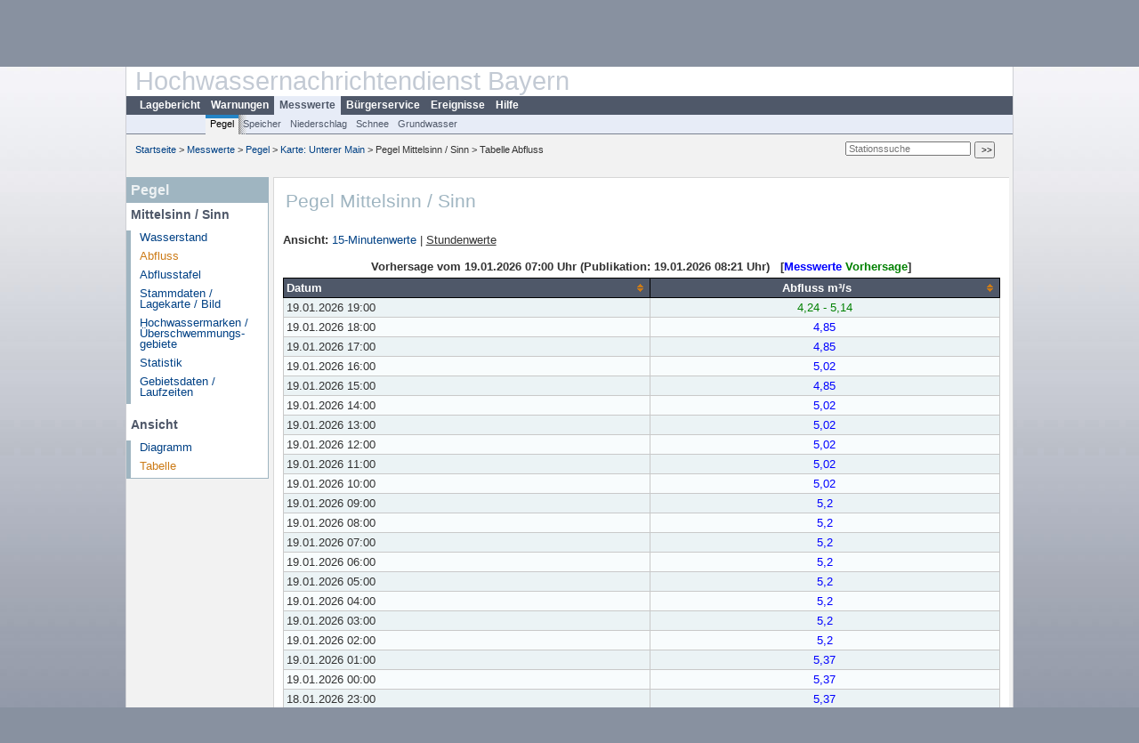

--- FILE ---
content_type: text/html; charset=utf-8
request_url: https://www.hnd.bayern.de/pegel/unterer_main/mittelsinn-24482003/tabelle?methode=abfluss&
body_size: 4375
content:
<!DOCTYPE html>
<html lang="de">
<head>
<meta charset="utf-8">
<meta http-equiv="X-UA-Compatible" content="IE=edge">
<meta http-equiv="expires" content="0">
<meta http-equiv="refresh" content="1800">
<meta http-equiv="cache-control" content="no-cache">
<meta http-equiv="pragma" content="no-cache">
<meta name="viewport" content="width=device-width, initial-scale=1">
<title>Pegel Mittelsinn / Sinn</title>
<subtitle></subtitle>
<!--  <link href="https://www.hnd.bayern.de/css/style.css" rel="stylesheet">  -->
<link href="https://www.hnd.bayern.de/css/global_2010.css?v=1.1" rel="stylesheet">
<link href="https://www.hnd.bayern.de/css/lokal_2010.css" rel="stylesheet">
<link href="https://www.hnd.bayern.de/css/tablesorter_plugin.css" rel="stylesheet">
<link href="https://www.hnd.bayern.de/css/z_nid.css?v=1.2" rel="stylesheet">
<link rel="icon" href="https://www.hnd.bayern.de/favicon.ico">
	<meta name="description" content="Aktuelle Messdaten und Informationen zur Hochwasserlage und Hochwasservorhersage in Bayern"><meta name="keywords" content="Hochwasser,Pegel,Fluss,Gewaesser,Wasserstand,Lagebericht,Abfluss,Vorhersage,Hochwasservorhersage,Niederschlag,Donau,Main,Iller,Lech,Isar,Losach,Inn,Salzach,Naab,Regen,Regnitz,Altmuehl,Saale,HND"><meta name="robots" content="index, follow"><link href="https://media.hnd.bayern.de/js/jquery-ui-1.13.2/jquery-ui.min.css" rel="stylesheet"><script src="https://media.hnd.bayern.de/js/jquery-3.7.0/jquery.min.js"></script><script src="https://media.hnd.bayern.de/js/jquery/jquery.maphilight.min.js"></script></head>
<body>
	<a title="#" name="top"></a>
	<div id="center"
	 class="wide">
		<div id="kopf">
			<div id="schriftzug">
				<div id="navi_meta"><ul><li class=""><a href="https://www.hnd.bayern.de/" title="Startseite" id="Startseite">Startseite</a></li><li class=""><a href="https://www.lfu.bayern.de/wasser/hochwassernachrichtendienst/" title="Externer Link: Vorstellung unserer Arbeit" target="_blank" id="Wir">Wir</a></li><li class=""><a href="https://www.hnd.bayern.de/buergerinformationen/ansprechpartner" title="Email Kontaktformular, Adressen, Telefonnummern, Datenbezugsstelle" id="Kontakt">Kontakt</a></li><li class=""><a href="https://www.hnd.bayern.de/impressum" title="Impressum des Angebotes" id="Impressum">Impressum</a></li><li class=""><a href="https://www.hnd.bayern.de/datenschutz" title="Datenschutz" id="Datenschutz">Datenschutz</a></li><li class=""><a href="https://www.hnd.bayern.de/barrierefreiheit" title="Barrierefreiheit" id="Barrierefreiheit">Barrierefreiheit</a></li><li class=""><a href="https://www.lfu.bayern.de/" title="Externer Link: LfU-Hauptangebot" target="_blank" id="LfU-Hauptangebot">LfU-Hauptangebot</a></li><li class=""><a href="https://www.hnd.bayern.de/#" titel="mobil" onclick="setCookie(1);return false;" id="mobiles Webangebot">mobiles Webangebot</a></li></ul></div>
				<div id="lfu">
					Bayerisches Landesamt f&uuml;r<br />Umwelt
				</div>
			</div>
			<div id="kopfgrafik">Hochwassernachrichtendienst Bayern</div>
			<div id="navi_horizontal_container">
				<div id="navi_horizontal">
					<ul><li class=""><a href="https://www.hnd.bayern.de/lage" id="Lagebericht">Lagebericht</a></li><li class=""><a href="https://www.hnd.bayern.de/warnungen" id="Warnungen">Warnungen</a></li><li class="active"><a href="https://www.hnd.bayern.de/pegel/meldestufen" class="active" id="Messwerte">Messwerte</a></li><li class=""><a href="https://www.hnd.bayern.de/buergerinformationen/ansprechpartner" id="Bürgerservice">Bürgerservice</a></li><li class=""><a href="https://www.hnd.bayern.de/ereignisse" id="Ereignisse">Ereignisse</a></li><li class=""><a href="https://www.hnd.bayern.de/hilfe/publikationen" id="Hilfe">Hilfe</a></li></ul>				</div>
				<div id="navi_horizontal_sub">
					<ul><li class="active"><a href="https://www.hnd.bayern.de/pegel/meldestufen" class="active" id="Pegel">Pegel</a></li><li class=""><a href="https://www.hnd.bayern.de/speicher" id="Speicher">Speicher</a></li><li class=""><a href="https://www.hnd.bayern.de/niederschlag/stationsniederschlag" id="Niederschlag">Niederschlag</a></li><li class=""><a href="https://www.hnd.bayern.de/schnee/Schneehoehe" id="Schnee">Schnee</a></li><li class=""><a href="https://www.hnd.bayern.de/grundwasser" id="Grundwasser">Grundwasser</a></li></ul>				</div>
			</div>
		</div>
		<div id="content">
			<div id="surfpfad">
				<ul>
					<li><a href="https://www.hnd.bayern.de/">Startseite</a> &gt;</li><li> <a href="https://www.hnd.bayern.de/pegel/meldestufen">Messwerte</a> &gt;</li><li> <a href="https://www.hnd.bayern.de/pegel/meldestufen">Pegel</a> &gt;</li><li> <a href="https://www.hnd.bayern.de/pegel/meldestufen/unterer_main">Karte: Unterer Main</a> &gt;</li><li> Pegel Mittelsinn / Sinn &gt;</li><li> Tabelle Abfluss</li>
				</ul>
				<div id="kopfsymbole">
					<form action="https://www.hnd.bayern.de/search" method="get" name="searchform">
						<input onclick="if(this.value=='Suchbegriff') this.value='';"
							type="text" name="suche" id="suche" placeholder="Stationssuche" size="18"
							maxlength="128" /> <input type="submit" id="submit"
							value="&gt;&gt;" />
					</form>
				</div>
				<!--/UdmComment-->
				<!-- id = surfpfad -->
			</div>
			<!-- Janus Header End -->
			<div id="navi_links_3c"><div class="row"><div class="col">
		<div class="header">Pegel</div>
		<h4 style="margin: 5px 0 5px 5px">Mittelsinn / Sinn</h4>
		<ul><li><a class="" href="https://www.hnd.bayern.de/pegel/unterer_main/mittelsinn-24482003/tabelle?methode=wasserstand&">Wasserstand</a></li><li><a class="active" href="https://www.hnd.bayern.de/pegel/unterer_main/mittelsinn-24482003/tabelle?methode=abfluss&">Abfluss</a></li><li><a class="" href="https://www.hnd.bayern.de/pegel/unterer_main/mittelsinn-24482003/abflusstafel?">Abflusstafel</a></li><li><a class="" href="https://www.hnd.bayern.de/pegel/unterer_main/mittelsinn-24482003/stammdaten?">Stammdaten / Lagekarte / Bild</a></li>
		<li><a class="" href="https://www.hnd.bayern.de/pegel/unterer_main/mittelsinn-24482003/marken?">Hochwassermarken / Überschwemmungs&shy;gebiete</a></li>
		<li><a class="" href="https://www.hnd.bayern.de/pegel/unterer_main/mittelsinn-24482003/statistik?">Statistik</a></li>
		<li><a class="" href="https://www.hnd.bayern.de/pegel/unterer_main/mittelsinn-24482003/gebiet?">Gebietsdaten / Laufzeiten</a></li>
		</ul><h4 style="margin: 15px 0 5px 5px">Ansicht</h4><ul><li><a class="" href="https://www.hnd.bayern.de/pegel/unterer_main/mittelsinn-24482003/abfluss?">Diagramm</a></li><li><a class="active" href="https://www.hnd.bayern.de/pegel/unterer_main/mittelsinn-24482003/tabelle?methode=abfluss&">Tabelle</a></li></ul></div></div></div>			<div id="content_3c" class="col_left"><div class="row">
	<div class="heading"><h1>Pegel Mittelsinn / Sinn</h1></div>
	<div class="col">
<br /><strong>Ansicht:</strong> <a href="https://www.hnd.bayern.de/pegel/unterer_main/mittelsinn-24482003/tabelle?methode=abfluss&setdiskr=15">15-Minutenwerte</a>&nbsp;|&nbsp;<u>Stundenwerte</u><br /><br /><table  class="tblsort"><caption>Vorhersage vom 19.01.2026 07:00 Uhr (Publikation: 19.01.2026 08:21 Uhr) &nbsp; [<span style="color:blue">Messwerte</span> <span style="color:green">Vorhersage</span>]</caption><thead><tr><th  data-sorter="germanDate">Datum</th><th  class="center sorter-numberSorter">Abfluss m³/s</th></tr></thead><tbody><tr  class="row"><td >19.01.2026 19:00</td><td  class="center"><span style="color:green">4,24 - 5,14</span></td></tr><tr  class="row"><td >19.01.2026 18:00</td><td  class="center"><span style="color:blue">4,85</span></td></tr><tr  class="row"><td >19.01.2026 17:00</td><td  class="center"><span style="color:blue">4,85</span></td></tr><tr  class="row"><td >19.01.2026 16:00</td><td  class="center"><span style="color:blue">5,02</span></td></tr><tr  class="row"><td >19.01.2026 15:00</td><td  class="center"><span style="color:blue">4,85</span></td></tr><tr  class="row"><td >19.01.2026 14:00</td><td  class="center"><span style="color:blue">5,02</span></td></tr><tr  class="row"><td >19.01.2026 13:00</td><td  class="center"><span style="color:blue">5,02</span></td></tr><tr  class="row"><td >19.01.2026 12:00</td><td  class="center"><span style="color:blue">5,02</span></td></tr><tr  class="row"><td >19.01.2026 11:00</td><td  class="center"><span style="color:blue">5,02</span></td></tr><tr  class="row"><td >19.01.2026 10:00</td><td  class="center"><span style="color:blue">5,02</span></td></tr><tr  class="row"><td >19.01.2026 09:00</td><td  class="center"><span style="color:blue">5,2</span></td></tr><tr  class="row"><td >19.01.2026 08:00</td><td  class="center"><span style="color:blue">5,2</span></td></tr><tr  class="row"><td >19.01.2026 07:00</td><td  class="center"><span style="color:blue">5,2</span></td></tr><tr  class="row"><td >19.01.2026 06:00</td><td  class="center"><span style="color:blue">5,2</span></td></tr><tr  class="row"><td >19.01.2026 05:00</td><td  class="center"><span style="color:blue">5,2</span></td></tr><tr  class="row"><td >19.01.2026 04:00</td><td  class="center"><span style="color:blue">5,2</span></td></tr><tr  class="row"><td >19.01.2026 03:00</td><td  class="center"><span style="color:blue">5,2</span></td></tr><tr  class="row"><td >19.01.2026 02:00</td><td  class="center"><span style="color:blue">5,2</span></td></tr><tr  class="row"><td >19.01.2026 01:00</td><td  class="center"><span style="color:blue">5,37</span></td></tr><tr  class="row"><td >19.01.2026 00:00</td><td  class="center"><span style="color:blue">5,37</span></td></tr><tr  class="row"><td >18.01.2026 23:00</td><td  class="center"><span style="color:blue">5,37</span></td></tr><tr  class="row"><td >18.01.2026 22:00</td><td  class="center"><span style="color:blue">5,37</span></td></tr><tr  class="row"><td >18.01.2026 21:00</td><td  class="center"><span style="color:blue">5,37</span></td></tr><tr  class="row"><td >18.01.2026 20:00</td><td  class="center"><span style="color:blue">5,37</span></td></tr><tr  class="row"><td >18.01.2026 19:00</td><td  class="center"><span style="color:blue">5,37</span></td></tr><tr  class="row"><td >18.01.2026 18:00</td><td  class="center"><span style="color:blue">5,37</span></td></tr><tr  class="row"><td >18.01.2026 17:00</td><td  class="center"><span style="color:blue">5,37</span></td></tr><tr  class="row"><td >18.01.2026 16:00</td><td  class="center"><span style="color:blue">5,55</span></td></tr><tr  class="row"><td >18.01.2026 15:00</td><td  class="center"><span style="color:blue">5,2</span></td></tr><tr  class="row"><td >18.01.2026 14:00</td><td  class="center"><span style="color:blue">5,37</span></td></tr><tr  class="row"><td >18.01.2026 13:00</td><td  class="center"><span style="color:blue">5,55</span></td></tr><tr  class="row"><td >18.01.2026 12:00</td><td  class="center"><span style="color:blue">5,55</span></td></tr><tr  class="row"><td >18.01.2026 11:00</td><td  class="center"><span style="color:blue">5,55</span></td></tr><tr  class="row"><td >18.01.2026 10:00</td><td  class="center"><span style="color:blue">5,55</span></td></tr><tr  class="row"><td >18.01.2026 09:00</td><td  class="center"><span style="color:blue">5,73</span></td></tr><tr  class="row"><td >18.01.2026 08:00</td><td  class="center"><span style="color:blue">5,73</span></td></tr><tr  class="row"><td >18.01.2026 07:00</td><td  class="center"><span style="color:blue">5,73</span></td></tr><tr  class="row"><td >18.01.2026 06:00</td><td  class="center"><span style="color:blue">5,73</span></td></tr><tr  class="row"><td >18.01.2026 05:00</td><td  class="center"><span style="color:blue">5,73</span></td></tr><tr  class="row"><td >18.01.2026 04:00</td><td  class="center"><span style="color:blue">5,73</span></td></tr><tr  class="row"><td >18.01.2026 03:00</td><td  class="center"><span style="color:blue">5,73</span></td></tr><tr  class="row"><td >18.01.2026 02:00</td><td  class="center"><span style="color:blue">5,91</span></td></tr><tr  class="row"><td >18.01.2026 01:00</td><td  class="center"><span style="color:blue">5,91</span></td></tr><tr  class="row"><td >18.01.2026 00:00</td><td  class="center"><span style="color:blue">5,91</span></td></tr><tr  class="row"><td >17.01.2026 23:00</td><td  class="center"><span style="color:blue">5,91</span></td></tr><tr  class="row"><td >17.01.2026 22:00</td><td  class="center"><span style="color:blue">6,1</span></td></tr><tr  class="row"><td >17.01.2026 21:00</td><td  class="center"><span style="color:blue">6,1</span></td></tr><tr  class="row"><td >17.01.2026 20:00</td><td  class="center"><span style="color:blue">6,1</span></td></tr><tr  class="row"><td >17.01.2026 19:00</td><td  class="center"><span style="color:blue">6,1</span></td></tr><tr  class="row"><td >17.01.2026 18:00</td><td  class="center"><span style="color:blue">6,29</span></td></tr><tr  class="row"><td >17.01.2026 17:00</td><td  class="center"><span style="color:blue">6,29</span></td></tr><tr  class="row"><td >17.01.2026 16:00</td><td  class="center"><span style="color:blue">6,29</span></td></tr><tr  class="row"><td >17.01.2026 15:00</td><td  class="center"><span style="color:blue">6,29</span></td></tr><tr  class="row"><td >17.01.2026 14:00</td><td  class="center"><span style="color:blue">6,48</span></td></tr><tr  class="row"><td >17.01.2026 13:00</td><td  class="center"><span style="color:blue">6,48</span></td></tr><tr  class="row"><td >17.01.2026 12:00</td><td  class="center"><span style="color:blue">6,67</span></td></tr><tr  class="row"><td >17.01.2026 11:00</td><td  class="center"><span style="color:blue">6,67</span></td></tr><tr  class="row"><td >17.01.2026 10:00</td><td  class="center"><span style="color:blue">6,67</span></td></tr><tr  class="row"><td >17.01.2026 09:00</td><td  class="center"><span style="color:blue">6,87</span></td></tr><tr  class="row"><td >17.01.2026 08:00</td><td  class="center"><span style="color:blue">6,87</span></td></tr><tr  class="row"><td >17.01.2026 07:00</td><td  class="center"><span style="color:blue">7,06</span></td></tr><tr  class="row"><td >17.01.2026 06:00</td><td  class="center"><span style="color:blue">7,06</span></td></tr><tr  class="row"><td >17.01.2026 05:00</td><td  class="center"><span style="color:blue">7,27</span></td></tr><tr  class="row"><td >17.01.2026 04:00</td><td  class="center"><span style="color:blue">7,27</span></td></tr><tr  class="row"><td >17.01.2026 03:00</td><td  class="center"><span style="color:blue">7,27</span></td></tr><tr  class="row"><td >17.01.2026 02:00</td><td  class="center"><span style="color:blue">7,27</span></td></tr><tr  class="row"><td >17.01.2026 01:00</td><td  class="center"><span style="color:blue">7,47</span></td></tr><tr  class="row"><td >17.01.2026 00:00</td><td  class="center"><span style="color:blue">7,47</span></td></tr><tr  class="row"><td >16.01.2026 23:00</td><td  class="center"><span style="color:blue">7,69</span></td></tr><tr  class="row"><td >16.01.2026 22:00</td><td  class="center"><span style="color:blue">7,69</span></td></tr><tr  class="row"><td >16.01.2026 21:00</td><td  class="center"><span style="color:blue">7,69</span></td></tr><tr  class="row"><td >16.01.2026 20:00</td><td  class="center"><span style="color:blue">7,89</span></td></tr><tr  class="row"><td >16.01.2026 19:00</td><td  class="center"><span style="color:blue">7,89</span></td></tr><tr  class="row"><td >16.01.2026 18:00</td><td  class="center"><span style="color:blue">8,09</span></td></tr><tr  class="row"><td >16.01.2026 17:00</td><td  class="center"><span style="color:blue">8,09</span></td></tr><tr  class="row"><td >16.01.2026 16:00</td><td  class="center"><span style="color:blue">8,09</span></td></tr><tr  class="row"><td >16.01.2026 15:00</td><td  class="center"><span style="color:blue">8,33</span></td></tr><tr  class="row"><td >16.01.2026 14:00</td><td  class="center"><span style="color:blue">8,33</span></td></tr><tr  class="row"><td >16.01.2026 13:00</td><td  class="center"><span style="color:blue">8,77</span></td></tr><tr  class="row"><td >16.01.2026 12:00</td><td  class="center"><span style="color:blue">8,77</span></td></tr><tr  class="row"><td >16.01.2026 11:00</td><td  class="center"><span style="color:blue">8,98</span></td></tr><tr  class="row"><td >16.01.2026 10:00</td><td  class="center"><span style="color:blue">9,19</span></td></tr><tr  class="row"><td >16.01.2026 09:00</td><td  class="center"><span style="color:blue">9,43</span></td></tr><tr  class="row"><td >16.01.2026 08:00</td><td  class="center"><span style="color:blue">9,65</span></td></tr><tr  class="row"><td >16.01.2026 07:00</td><td  class="center"><span style="color:blue">9,9</span></td></tr><tr  class="row"><td >16.01.2026 06:00</td><td  class="center"><span style="color:blue">9,9</span></td></tr><tr  class="row"><td >16.01.2026 05:00</td><td  class="center"><span style="color:blue">10,1</span></td></tr><tr  class="row"><td >16.01.2026 04:00</td><td  class="center"><span style="color:blue">10,6</span></td></tr><tr  class="row"><td >16.01.2026 03:00</td><td  class="center"><span style="color:blue">10,6</span></td></tr><tr  class="row"><td >16.01.2026 02:00</td><td  class="center"><span style="color:blue">11,1</span></td></tr><tr  class="row"><td >16.01.2026 01:00</td><td  class="center"><span style="color:blue">11,1</span></td></tr><tr  class="row"><td >16.01.2026 00:00</td><td  class="center"><span style="color:blue">11,3</span></td></tr><tr  class="row"><td >15.01.2026 23:00</td><td  class="center"><span style="color:blue">11,3</span></td></tr><tr  class="row"><td >15.01.2026 22:00</td><td  class="center"><span style="color:blue">11,3</span></td></tr><tr  class="row"><td >15.01.2026 21:00</td><td  class="center"><span style="color:blue">11,1</span></td></tr><tr  class="row"><td >15.01.2026 20:00</td><td  class="center"><span style="color:blue">11,1</span></td></tr><tr  class="row"><td >15.01.2026 19:00</td><td  class="center"><span style="color:blue">10,6</span></td></tr><tr  class="row"><td >15.01.2026 18:00</td><td  class="center"><span style="color:blue">10,1</span></td></tr><tr  class="row"><td >15.01.2026 17:00</td><td  class="center"><span style="color:blue">9,65</span></td></tr><tr  class="row"><td >15.01.2026 16:00</td><td  class="center"><span style="color:blue">9,9</span></td></tr><tr  class="row"><td >15.01.2026 15:00</td><td  class="center"><span style="color:blue">9,43</span></td></tr><tr  class="row"><td >15.01.2026 14:00</td><td  class="center"><span style="color:blue">9,19</span></td></tr><tr  class="row"><td >15.01.2026 13:00</td><td  class="center"><span style="color:blue">8,77</span></td></tr><tr  class="row"><td >15.01.2026 12:00</td><td  class="center"><span style="color:blue">8,53</span></td></tr><tr  class="row"><td >15.01.2026 11:00</td><td  class="center"><span style="color:blue">8,53</span></td></tr><tr  class="row"><td >15.01.2026 10:00</td><td  class="center"><span style="color:blue">8,53</span></td></tr><tr  class="row"><td >15.01.2026 09:00</td><td  class="center"><span style="color:blue">8,53</span></td></tr><tr  class="row"><td >15.01.2026 08:00</td><td  class="center"><span style="color:blue">8,53</span></td></tr><tr  class="row"><td >15.01.2026 07:00</td><td  class="center"><span style="color:blue">8,33</span></td></tr><tr  class="row"><td >15.01.2026 06:00</td><td  class="center"><span style="color:blue">8,53</span></td></tr><tr  class="row"><td >15.01.2026 05:00</td><td  class="center"><span style="color:blue">8,33</span></td></tr><tr  class="row"><td >15.01.2026 04:00</td><td  class="center"><span style="color:blue">8,33</span></td></tr><tr  class="row"><td >15.01.2026 03:00</td><td  class="center"><span style="color:blue">8,09</span></td></tr><tr  class="row"><td >15.01.2026 02:00</td><td  class="center"><span style="color:blue">7,89</span></td></tr><tr  class="row"><td >15.01.2026 01:00</td><td  class="center"><span style="color:blue">8,77</span></td></tr><tr  class="row"><td >15.01.2026 00:00</td><td  class="center"><span style="color:blue">7,47</span></td></tr><tr  class="row"><td >14.01.2026 23:00</td><td  class="center"><span style="color:blue">6,87</span></td></tr><tr  class="row"><td >14.01.2026 22:00</td><td  class="center"><span style="color:blue">6,48</span></td></tr><tr  class="row"><td >14.01.2026 21:00</td><td  class="center"><span style="color:blue">5,91</span></td></tr><tr  class="row"><td >14.01.2026 20:00</td><td  class="center"><span style="color:blue">5,55</span></td></tr><tr  class="row"><td >14.01.2026 19:00</td><td  class="center"><span style="color:blue">5,2</span></td></tr><tr  class="row"><td >14.01.2026 18:00</td><td  class="center"><span style="color:blue">5,02</span></td></tr><tr  class="row"><td >14.01.2026 17:00</td><td  class="center"><span style="color:blue">4,85</span></td></tr><tr  class="row"><td >14.01.2026 16:00</td><td  class="center"><span style="color:blue">4,85</span></td></tr><tr  class="row"><td >14.01.2026 15:00</td><td  class="center"><span style="color:blue">4,69</span></td></tr><tr  class="row"><td >14.01.2026 14:00</td><td  class="center"><span style="color:blue">4,69</span></td></tr><tr  class="row"><td >14.01.2026 13:00</td><td  class="center"><span style="color:blue">4,69</span></td></tr><tr  class="row"><td >14.01.2026 12:00</td><td  class="center"><span style="color:blue">4,69</span></td></tr><tr  class="row"><td >14.01.2026 11:00</td><td  class="center"><span style="color:blue">4,85</span></td></tr><tr  class="row"><td >14.01.2026 10:00</td><td  class="center"><span style="color:blue">4,85</span></td></tr><tr  class="row"><td >14.01.2026 09:00</td><td  class="center"><span style="color:blue">4,85</span></td></tr><tr  class="row"><td >14.01.2026 08:00</td><td  class="center"><span style="color:blue">4,85</span></td></tr><tr  class="row"><td >14.01.2026 07:00</td><td  class="center"><span style="color:blue">4,85</span></td></tr><tr  class="row"><td >14.01.2026 06:00</td><td  class="center"><span style="color:blue">4,85</span></td></tr><tr  class="row"><td >14.01.2026 05:00</td><td  class="center"><span style="color:blue">4,85</span></td></tr><tr  class="row"><td >14.01.2026 04:00</td><td  class="center"><span style="color:blue">4,85</span></td></tr><tr  class="row"><td >14.01.2026 03:00</td><td  class="center"><span style="color:blue">4,85</span></td></tr><tr  class="row"><td >14.01.2026 02:00</td><td  class="center"><span style="color:blue">4,69</span></td></tr><tr  class="row"><td >14.01.2026 01:00</td><td  class="center"><span style="color:blue">4,69</span></td></tr><tr  class="row"><td >14.01.2026 00:00</td><td  class="center"><span style="color:blue">4,69</span></td></tr><tr  class="row"><td >13.01.2026 23:00</td><td  class="center"><span style="color:blue">4,52</span></td></tr><tr  class="row"><td >13.01.2026 22:00</td><td  class="center"><span style="color:blue">4,52</span></td></tr><tr  class="row"><td >13.01.2026 21:00</td><td  class="center"><span style="color:blue">4,36</span></td></tr><tr  class="row"><td >13.01.2026 20:00</td><td  class="center"><span style="color:blue">4,36</span></td></tr><tr  class="row"><td >13.01.2026 19:00</td><td  class="center"><span style="color:blue">4,36</span></td></tr><tr  class="row"><td >13.01.2026 18:00</td><td  class="center"><span style="color:blue">4,19</span></td></tr><tr  class="row"><td >13.01.2026 17:00</td><td  class="center"><span style="color:blue">4,19</span></td></tr><tr  class="row"><td >13.01.2026 16:00</td><td  class="center"><span style="color:blue">4,03</span></td></tr><tr  class="row"><td >13.01.2026 15:00</td><td  class="center"><span style="color:blue">3,88</span></td></tr><tr  class="row"><td >13.01.2026 14:00</td><td  class="center"><span style="color:blue">3,88</span></td></tr><tr  class="row"><td >13.01.2026 13:00</td><td  class="center"><span style="color:blue">3,57</span></td></tr><tr  class="row"><td >13.01.2026 12:00</td><td  class="center"><span style="color:blue">3,43</span></td></tr><tr  class="row"><td >13.01.2026 11:00</td><td  class="center"><span style="color:blue">3,28</span></td></tr><tr  class="row"><td >13.01.2026 10:00</td><td  class="center"><span style="color:blue">3,14</span></td></tr><tr  class="row"><td >13.01.2026 09:00</td><td  class="center"><span style="color:blue">2,99</span></td></tr><tr  class="row"><td >13.01.2026 08:00</td><td  class="center"><span style="color:blue">2,85</span></td></tr><tr  class="row"><td >13.01.2026 07:00</td><td  class="center"><span style="color:blue">2,71</span></td></tr><tr  class="row"><td >13.01.2026 06:00</td><td  class="center"><span style="color:blue">2,45</span></td></tr><tr  class="row"><td >13.01.2026 05:00</td><td  class="center"><span style="color:blue">2,45</span></td></tr><tr  class="row"><td >13.01.2026 04:00</td><td  class="center"><span style="color:blue">2,45</span></td></tr><tr  class="row"><td >13.01.2026 03:00</td><td  class="center"><span style="color:blue">2,32</span></td></tr><tr  class="row"><td >13.01.2026 02:00</td><td  class="center"><span style="color:blue">2,2</span></td></tr><tr  class="row"><td >13.01.2026 01:00</td><td  class="center"><span style="color:blue">2,2</span></td></tr><tr  class="row"><td >13.01.2026 00:00</td><td  class="center"><span style="color:blue">2,07</span></td></tr></tbody></table>
	</div>
</div>

</div>									<div id="footer">
				<a href="#top" title="zum Seitenanfang"><img
					alt="zum Seitenanfang"
					src="https://www.hnd.bayern.de/images/symbole/top.gif" width="12"
					height="12" /></a> <br />
				<hr />
				<div id="seitenabschluss" style="text-align: left; float: left;">Letzte Datenaktualisierung: Montag 19. Januar 2026, 18:30 Uhr</div>
				<div id="seitenabschluss" style="text-align: right;">&copy; Bayerisches Landesamt für Umwelt 2026</div>
			</div>
			<!-- id = content -->
		</div>
		<!-- id = center -->
	</div>
	<script>var lfu_thema="",lfu_rubrik="",lfu_produkt="",lfu_lang="de",burl="https://www.hnd.bayern.de/",shurl="https://files.hnd.bayern.de/",murl="https://media.hnd.bayern.de/",wsurl="https://www.hnd.bayern.de/webservices/";window.jQuery || document.write('<script src="https://www.hnd.bayern.de/js/plugins/jquery-3.7.0.min.js"><\/script>');</script><!--[if lt IE 9]><script src="https://media.hnd.bayern.de/js/es5-shim-4.5.15/es5-shim.min.js"></script><![endif]--><script type="text/javascript">var _paq = _paq || [];
                        _paq.push(['setSessionCookieTimeout', timeoutInSeconds=0]); _paq.push(['setVisitorCookieTimeout', timeoutInSeconds=7200]); _paq.push(['trackPageView']);
                        _paq.push(['enableLinkTracking']);(function() {var u="https://www.piwik.bayern.de/piwik/";_paq.push(['setTrackerUrl', u+'piwik.php']);
                        _paq.push(['setSiteId', 246]); var d=document, g=d.createElement('script'), s=d.getElementsByTagName('script')[0];
                        g.type='text/javascript'; g.async=true; g.defer=true; g.src=u+'piwik.js'; s.parentNode.insertBefore(g,s); })();</script><script src="https://www.hnd.bayern.de/js/lfu/script.20251126.js"></script><script src="https://media.hnd.bayern.de/js/tablesorter-2.31.3/dist/js/jquery.tablesorter.min.js"></script><script src="https://media.hnd.bayern.de/js/tablesorter-2.31.3/dist/js/jquery.tablesorter.customparser.js"></script><script src="https://media.hnd.bayern.de/js/jquery-ui-1.13.2/jquery-ui.min.js"></script><script> $(function() {
$( "#from" ).datepicker({
changeMonth: true,
changeYear: true,
dateFormat: "dd.mm.yy",
    maxDate: "+0Y",
    minDate: "-1Y",
	monthNamesShort: ["Jan","Feb","Mär","Apr","Mai","Jun","Jul","Aug","Sep","Okt","Nov","Dez"],
	prevText: "<Zurück",
	nextText: "Vor>",
    showOn: "button",
    buttonImage: "https://media.hnd.bayern.de/layout/calendar.gif",
    buttonImageOnly: true,
    buttonText: "Datum auswählen",
onClose: function( selectedDate ) {
	$( "#to" ).datepicker( "option", "minDate", selectedDate );
}
}).on("keydown", function(e){
    if (e.which == 13) {
        $(this).closest("form").submit();
    }
});
$( "#to" ).datepicker({
changeMonth: true,
changeYear: true,
dateFormat: "dd.mm.yy",
    maxDate: "+0Y",
    minDate: "-1Y",
	monthNamesShort: ["Jan","Feb","Mär","Apr","Mai","Jun","Jul","Aug","Sep","Okt","Nov","Dez"],
	prevText: "<Zurück",
	nextText: "Vor>",
    showOn: "button",
    buttonImage: "https://media.hnd.bayern.de/layout/calendar.gif",
    buttonImageOnly: true,
    buttonText: "Datum auswählen",
onClose: function( selectedDate ) {
	$( "#from" ).datepicker( "option", "maxDate", selectedDate );
}
}).on("keydown", function(e){
    if (e.which == 13) {
        $(this).closest("form").submit();
    }
});
});</script><!-- Matomo Image Tracker-->
			<noscript>
			<img src="https://www.piwik.bayern.de/piwik/piwik.php?idsite=246" style="border:0" alt="" />
			</noscript></body>
</html>